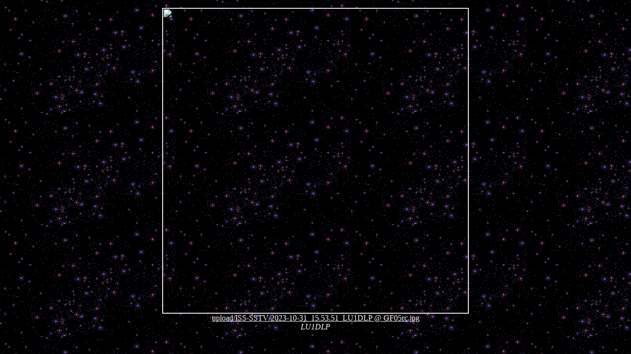

--- FILE ---
content_type: text/html
request_url: http://lu7aa.org.ar/verupload.asp?ima=upload/ISS-SSTV/2023-10-31_15.53.51_LU1DLP%20@%20GF05rc.jpg
body_size: 438
content:
<html><head></head><body style='background-image: url(images/stars.gif);'><br style='line-height:8px;'><center><img src='upload/ISS-SSTV/2023-10-31_15.53.51_LU1DLP @ GF05rc.jpg' border='1px' width=620px style='border-color:#ffffff;border-width:1px;' onclick='javascript:history.back()'><br><a href='upload/ISS-SSTV/2023-10-31_15.53.51_LU1DLP @ GF05rc.jpg' target=blank><span style='color:#ffffff;font-family:Tahoma;'><u>upload/ISS-SSTV/2023-10-31_15.53.51_LU1DLP @ GF05rc.jpg</u></style></a><br><span style='color:#ffffff;font-family:Tahoma'><i>LU1DLP</i></style></center></body></html>